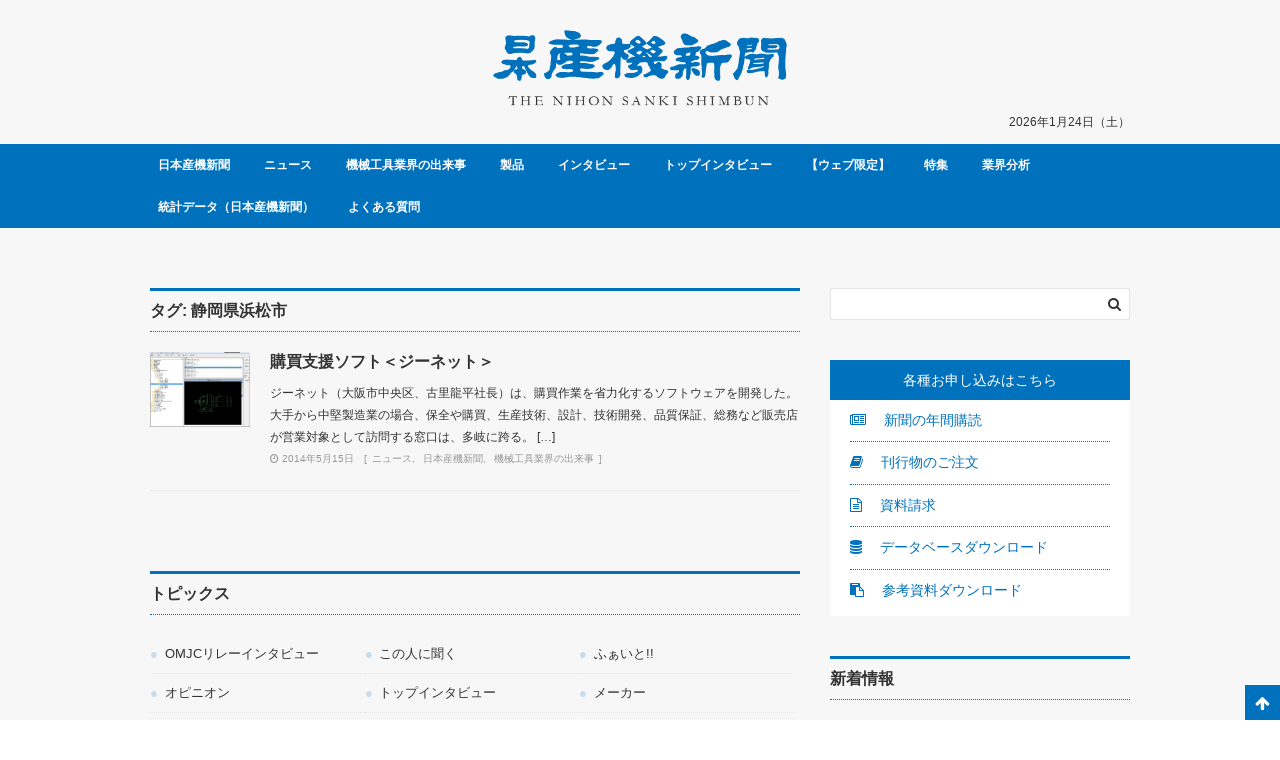

--- FILE ---
content_type: text/html; charset=UTF-8
request_url: https://nihonsanki-shimbun.com/tag/%E9%9D%99%E5%B2%A1%E7%9C%8C%E6%B5%9C%E6%9D%BE%E5%B8%82/
body_size: 10532
content:
<!DOCTYPE html><html lang="ja"><head><meta charset="UTF-8"><meta name="viewport" content="width=device-width, initial-scale=1"><link media="all" href="https://nihonsanki-shimbun.com/wp/wp-content/cache/autoptimize/css/autoptimize_bf4979532b6d921cb4da4f3e4c83a563.css" rel="stylesheet"><title>静岡県浜松市 &#8211; 日本産機新聞</title><meta name='robots' content='max-image-preview:large' /><link rel='dns-prefetch' href='//use.fontawesome.com' /><link rel="alternate" type="application/rss+xml" title="日本産機新聞 &raquo; フィード" href="https://nihonsanki-shimbun.com/feed/" /><link rel="alternate" type="application/rss+xml" title="日本産機新聞 &raquo; コメントフィード" href="https://nihonsanki-shimbun.com/comments/feed/" /><link rel="alternate" type="application/rss+xml" title="日本産機新聞 &raquo; 静岡県浜松市 タグのフィード" href="https://nihonsanki-shimbun.com/tag/%e9%9d%99%e5%b2%a1%e7%9c%8c%e6%b5%9c%e6%9d%be%e5%b8%82/feed/" /> <script type="text/javascript" src="https://nihonsanki-shimbun.com/wp/wp-includes/js/jquery/jquery.min.js?ver=3.7.1" id="jquery-core-js"></script> <script type="text/javascript" src="https://nihonsanki-shimbun.com/wp/wp-includes/js/jquery/jquery-migrate.min.js?ver=3.4.1" id="jquery-migrate-js"></script> <script type="text/javascript" src="https://nihonsanki-shimbun.com/wp/wp-content/plugins/download-manager/assets/js/wpdm.min.js?ver=6.9" id="wpdm-frontend-js-js"></script> <script type="text/javascript" id="wpdm-frontjs-js-extra">var wpdm_url = {"home":"https://nihonsanki-shimbun.com/","site":"https://nihonsanki-shimbun.com/wp/","ajax":"https://nihonsanki-shimbun.com/wp/wp-admin/admin-ajax.php"};
var wpdm_js = {"spinner":"\u003Ci class=\"wpdm-icon wpdm-sun wpdm-spin\"\u003E\u003C/i\u003E","client_id":"402ad1193b9fa0c5367b5d1c1ad2e952"};
var wpdm_strings = {"pass_var":"\u30d1\u30b9\u30ef\u30fc\u30c9\u78ba\u8a8d\u5b8c\u4e86 !","pass_var_q":"\u30c0\u30a6\u30f3\u30ed\u30fc\u30c9\u3092\u958b\u59cb\u3059\u308b\u306b\u306f\u3001\u6b21\u306e\u30dc\u30bf\u30f3\u3092\u30af\u30ea\u30c3\u30af\u3057\u3066\u304f\u3060\u3055\u3044\u3002","start_dl":"\u30c0\u30a6\u30f3\u30ed\u30fc\u30c9\u958b\u59cb"};
//# sourceURL=wpdm-frontjs-js-extra</script> <script type="text/javascript" src="https://nihonsanki-shimbun.com/wp/wp-content/plugins/download-manager/assets/js/front.min.js?ver=3.3.46" id="wpdm-frontjs-js"></script> <link rel="https://api.w.org/" href="https://nihonsanki-shimbun.com/wp-json/" /><link rel="alternate" title="JSON" type="application/json" href="https://nihonsanki-shimbun.com/wp-json/wp/v2/tags/793" /><link rel="EditURI" type="application/rsd+xml" title="RSD" href="https://nihonsanki-shimbun.com/wp/xmlrpc.php?rsd" /><meta name="generator" content="WordPress 6.9" /> <script>(function(i,s,o,g,r,a,m){i['GoogleAnalyticsObject']=r;i[r]=i[r]||function(){
  (i[r].q=i[r].q||[]).push(arguments)},i[r].l=1*new Date();a=s.createElement(o),
  m=s.getElementsByTagName(o)[0];a.async=1;a.src=g;m.parentNode.insertBefore(a,m)
  })(window,document,'script','https://www.google-analytics.com/analytics.js','ga');

  ga('create', 'UA-92868246-1', 'auto');
  ga('send', 'pageview');</script><meta name="google-site-verification" content="XqUfkoSzPItksJ_EmmtsGnyNaeBFgP5J6WfsjFGITnQ" /><meta name="generator" content="WordPress Download Manager 3.3.46" /></head><body class="archive tag tag-793 wp-theme-sanki-kanagata wp-child-theme-nihonsanki-shimbun hfeed"><header><div class="sk-wrap sk-header__bgc"><div class="sk-innner"><div class="sk-header"><div class="sk-logo"> <a href="https://nihonsanki-shimbun.com"> <img src="https://nihonsanki-shimbun.com/wp/wp-content/uploads/2017/02/8cf909b75b346810bd92867ab90213c2.png" alt="日本産機新聞" /> </a></div><div class="sk-today"><p>2026年1月24日（土）</p></div></div></div></div><div class="sk-wrap sk-gnav"><div class="sk-innner"><nav id="site-navigation" class="main-navigation" role="navigation"> <button class="sk-gnav__btn">メニュー<span class="sk-gnav__trigger"><span></span><span></span><span></span></span></button><div class="sk-gnav__list"><div class="menu-%e3%82%ab%e3%83%86%e3%82%b4%e3%83%aa%e3%83%bc%e3%83%aa%e3%82%b9%e3%83%88-container"><ul id="header-menu" class="menu"><li id="menu-item-41021" class="menu-item menu-item-type-taxonomy menu-item-object-category menu-item-41021"><a href="https://nihonsanki-shimbun.com/category/sanki-sinbun/">日本産機新聞</a></li><li id="menu-item-41022" class="menu-item menu-item-type-taxonomy menu-item-object-category menu-item-41022"><a href="https://nihonsanki-shimbun.com/category/sanki-sinbun/s-news/">ニュース</a></li><li id="menu-item-41023" class="menu-item menu-item-type-taxonomy menu-item-object-category menu-item-41023"><a href="https://nihonsanki-shimbun.com/category/sanki-sinbun/s-news/s-topic/">機械工具業界の出来事</a></li><li id="menu-item-41024" class="menu-item menu-item-type-taxonomy menu-item-object-category menu-item-41024"><a href="https://nihonsanki-shimbun.com/category/sanki-sinbun/s-product/">製品</a></li><li id="menu-item-41025" class="menu-item menu-item-type-taxonomy menu-item-object-category menu-item-41025"><a href="https://nihonsanki-shimbun.com/category/sanki-sinbun/s-interview/">インタビュー</a></li><li id="menu-item-41026" class="menu-item menu-item-type-taxonomy menu-item-object-category menu-item-41026"><a href="https://nihonsanki-shimbun.com/category/sanki-sinbun/s-interview/s-topinterview/">トップインタビュー</a></li><li id="menu-item-41027" class="menu-item menu-item-type-taxonomy menu-item-object-category menu-item-41027"><a href="https://nihonsanki-shimbun.com/category/sanki-sinbun/sankiwebonly/">【ウェブ限定】</a></li><li id="menu-item-41028" class="menu-item menu-item-type-taxonomy menu-item-object-category menu-item-41028"><a href="https://nihonsanki-shimbun.com/category/sanki-sinbun/s-special/">特集</a></li><li id="menu-item-41029" class="menu-item menu-item-type-taxonomy menu-item-object-category menu-item-41029"><a href="https://nihonsanki-shimbun.com/category/sanki-sinbun/s-industryanalysis/">業界分析</a></li><li id="menu-item-41030" class="menu-item menu-item-type-taxonomy menu-item-object-category menu-item-41030"><a href="https://nihonsanki-shimbun.com/category/statistical-data-nihonsanki/">統計データ（日本産機新聞）</a></li><li id="menu-item-7851" class="menu-item menu-item-type-taxonomy menu-item-object-category menu-item-7851"><a href="https://nihonsanki-shimbun.com/category/sanki-qanda/">よくある質問</a></li></ul></div></div></nav></div></div></header><div class="sk-wrap sk-bgc_1 u-pb60"><div class="sk-innner"><main><div class="sk-main"><div class="sk-row"><header><h1 class="sk-headline sk-headline_a">タグ: <span>静岡県浜松市</span></h1></header><article id="post-556" class="post-556 post type-post status-publish format-standard hentry category-s-news category-sanki-sinbun category-s-topic tag-784 tag-750 tag-778 tag-761 tag-749 tag-790 tag-777 tag-781 tag-291 tag-765 tag-788 tag-776 tag-792 tag-747 tag-227 tag-783 tag-767 tag-752 tag-622 tag-785 tag-762 tag-760 tag-748 tag-787 tag-775 tag-751 tag-766 tag-780 tag-763 tag-758 tag-782 tag-768 tag-764 tag-711 tag-772 tag-779 tag-795 tag-756 tag-754 tag-774 tag-773 tag-759 tag-800 tag-757 tag-797 tag-771 tag-798 tag-746 tag-755 tag-753 tag-799 tag-794 tag-745 tag-793 tag-786 tag-744 tag-796 tag-789 tag-770 tag-769 tag-791"><div class="sk-article" id="post-556" class="post-556 post type-post status-publish format-standard hentry category-s-news category-sanki-sinbun category-s-topic tag-784 tag-750 tag-778 tag-761 tag-749 tag-790 tag-777 tag-781 tag-291 tag-765 tag-788 tag-776 tag-792 tag-747 tag-227 tag-783 tag-767 tag-752 tag-622 tag-785 tag-762 tag-760 tag-748 tag-787 tag-775 tag-751 tag-766 tag-780 tag-763 tag-758 tag-782 tag-768 tag-764 tag-711 tag-772 tag-779 tag-795 tag-756 tag-754 tag-774 tag-773 tag-759 tag-800 tag-757 tag-797 tag-771 tag-798 tag-746 tag-755 tag-753 tag-799 tag-794 tag-745 tag-793 tag-786 tag-744 tag-796 tag-789 tag-770 tag-769 tag-791"><div class="sk-article__thumbnail"> <a href="https://nihonsanki-shimbun.com/%e8%b3%bc%e8%b2%b7%e6%94%af%e6%8f%b4%e3%82%bd%e3%83%95%e3%83%88%ef%bc%9c%e3%82%b8%e3%83%bc%e3%83%8d%e3%83%83%e3%83%88%ef%bc%9e/"> <img src="https://nihonsanki-shimbun.com/wp/wp-content/uploads/2014/05/ジーネット、ＣＡＤから部品発注。-300x226.jpg" alt="購買支援ソフト＜ジーネット＞" class="first_img"> </a></div><div class="sk-article__content"><div class="sk-article__title"><h3 class="entry-title"><a href="https://nihonsanki-shimbun.com/%e8%b3%bc%e8%b2%b7%e6%94%af%e6%8f%b4%e3%82%bd%e3%83%95%e3%83%88%ef%bc%9c%e3%82%b8%e3%83%bc%e3%83%8d%e3%83%83%e3%83%88%ef%bc%9e/" rel="bookmark">購買支援ソフト＜ジーネット＞</a></h3></div><div class="sk-article__sentence u-mt10"><p>ジーネット（大阪市中央区、古里龍平社長）は、購買作業を省力化するソフトウェアを開発した。大手から中堅製造業の場合、保全や購買、生産技術、設計、技術開発、品質保証、総務など販売店が営業対象として訪問する窓口は、多岐に跨る。 [&hellip;]</p></div><div class="sk-article__meta"><p class="sk-article__date_time"><i class="fa fa-clock-o" aria-hidden="true"></i> 2014年5月15日</p><ul class="sk-article__category_list"><li><a href="https://nihonsanki-shimbun.com/category/sanki-sinbun/s-news/" title="View all posts in ニュース">ニュース</a></li><li><a href="https://nihonsanki-shimbun.com/category/sanki-sinbun/" title="View all posts in 日本産機新聞">日本産機新聞</a></li><li><a href="https://nihonsanki-shimbun.com/category/sanki-sinbun/s-news/s-topic/" title="View all posts in 機械工具業界の出来事">機械工具業界の出来事</a></li></ul></div></div></div></article></div><div class="sk-row u-mt20"></div><div class="sk-row u-mt60"><h4 class="sk-headline sk-headline_a">トピックス</h4></div><div class="sk-row u-mt20"><ul class="sk-row sk-category_list_1 sk-category_list_1_a"><li class="sk-col-3"><a href="https://nihonsanki-shimbun.com/category/sanki-sinbun/s-interview/omjcinterview/">OMJCリレーインタビュー</a></li><li class="sk-col-3"><a href="https://nihonsanki-shimbun.com/category/sanki-sinbun/s-interview/%e3%81%93%e3%81%ae%e4%ba%ba%e3%81%ab%e8%81%9e%e3%81%8f/">この人に聞く</a></li><li class="sk-col-3"><a href="https://nihonsanki-shimbun.com/category/sanki-sinbun/s-interview/fight/">ふぁいと!!</a></li><li class="sk-col-3"><a href="https://nihonsanki-shimbun.com/category/sanki-sinbun/s-interview/s-opinion/">オピニオン</a></li><li class="sk-col-3"><a href="https://nihonsanki-shimbun.com/category/sanki-sinbun/s-interview/s-topinterview/">トップインタビュー</a></li><li class="sk-col-3"><a href="https://nihonsanki-shimbun.com/category/sanki-sinbun/s-interview/s-maker/">メーカー</a></li><li class="sk-col-3"><a href="https://nihonsanki-shimbun.com/category/sanki-sinbun/s-interview/userinterview/">ユーザー＠インタビュー</a></li><li class="sk-col-3"><a href="https://nihonsanki-shimbun.com/category/sanki-sinbun/s-interview/s-tradingcompany/">商社</a></li><li class="sk-col-3"><a href="https://nihonsanki-shimbun.com/category/sanki-sinbun/s-column/s-hitokoto/">ひとこと</a></li><li class="sk-col-3"><a href="https://nihonsanki-shimbun.com/category/sanki-sinbun/s-column/sansaro/">三叉路</a></li><li class="sk-col-3"><a href="https://nihonsanki-shimbun.com/category/sanki-sinbun/s-column/hito/">人</a></li><li class="sk-col-3"><a href="https://nihonsanki-shimbun.com/category/sanki-sinbun/s-column/shigotokou/">仕事考</a></li><li class="sk-col-3"><a href="https://nihonsanki-shimbun.com/category/sanki-sinbun/s-column/s-meimei/">命名</a></li><li class="sk-col-3"><a href="https://nihonsanki-shimbun.com/category/sanki-sinbun/s-column/jouhouplus/">情報プラス＋</a></li><li class="sk-col-3"><a href="https://nihonsanki-shimbun.com/category/sanki-sinbun/s-news/s-humanresources/">人事</a></li><li class="sk-col-3"><a href="https://nihonsanki-shimbun.com/category/sanki-sinbun/s-news/s-office/">会社移転・新設</a></li><li class="sk-col-3"><a href="https://nihonsanki-shimbun.com/category/sanki-sinbun/s-news/s-kessan/">機械工具商社上場９社決算</a></li><li class="sk-col-3"><a href="https://nihonsanki-shimbun.com/category/sanki-sinbun/s-news/s-topic/">機械工具業界の出来事</a></li><li class="sk-col-3"><a href="https://nihonsanki-shimbun.com/category/sanki-sinbun/s-report/s-tokuiwaza/">日本の得意技</a></li><li class="sk-col-3"><a href="https://nihonsanki-shimbun.com/category/sanki-sinbun/s-report/s-genba/">生産現場を訪ねて</a></li><li class="sk-col-3"><a href="https://nihonsanki-shimbun.com/category/sanki-sinbun/s-industryanalysis/s-questionnaire/">アンケート</a></li><li class="sk-col-3"><a href="https://nihonsanki-shimbun.com/category/sanki-sinbun/s-industryanalysis/s-analysis/">分析</a></li><li class="sk-col-3"><a href="https://nihonsanki-shimbun.com/category/sanki-sinbun/s-special/s-talk/">座談会</a></li><li class="sk-col-3"><a href="https://nihonsanki-shimbun.com/category/sanki-sinbun/s-product/%e3%82%bd%e3%83%95%e3%83%88%e3%82%a6%e3%82%a7%e3%82%a2/">ソフトウェア</a></li><li class="sk-col-3"><a href="https://nihonsanki-shimbun.com/category/sanki-sinbun/s-product/%e3%83%ad%e3%83%9c%e3%83%83%e3%83%88/">ロボット</a></li><li class="sk-col-3"><a href="https://nihonsanki-shimbun.com/category/sanki-sinbun/s-product/s-dendousouti/">伝導装置用品</a></li><li class="sk-col-3"><a href="https://nihonsanki-shimbun.com/category/sanki-sinbun/s-product/s-sagyou/">作業工具</a></li><li class="sk-col-3"><a href="https://nihonsanki-shimbun.com/category/sanki-sinbun/s-product/s-sessaku/">切削工具</a></li><li class="sk-col-3"><a href="https://nihonsanki-shimbun.com/category/sanki-sinbun/s-product/s-kousaku/">工作機械</a></li><li class="sk-col-3"><a href="https://nihonsanki-shimbun.com/category/sanki-sinbun/s-product/s-kousakukiki/">工作用機器</a></li><li class="sk-col-3"><a href="https://nihonsanki-shimbun.com/category/sanki-sinbun/s-product/s-yukuuatsu/">油空圧機器</a></li><li class="sk-col-3"><a href="https://nihonsanki-shimbun.com/category/sanki-sinbun/s-product/s-sokutei/">測定工具</a></li><li class="sk-col-3"><a href="https://nihonsanki-shimbun.com/category/sanki-sinbun/s-product/s-kankyou/">環境機器・工場管理</a></li><li class="sk-col-3"><a href="https://nihonsanki-shimbun.com/category/sanki-sinbun/s-product/s-toishi/">砥石・鋲螺</a></li><li class="sk-col-3"><a href="https://nihonsanki-shimbun.com/category/sanki-sinbun/s-product/ss-kankoukizai/">管工機材・電気制御機器</a></li><li class="sk-col-3"><a href="https://nihonsanki-shimbun.com/category/sanki-sinbun/s-product/s-unpan/">運搬・建設機器</a></li><li class="sk-col-3"><a href="https://nihonsanki-shimbun.com/category/sanki-sinbun/s-product/s-dendou/">電動・空気工具</a></li></ul></div><div class="sk-row u-mt60"><h6 class="sk-headline sk-headline_a">関連サイト</h6></div><div class="sk-row u-mt20"><div class="sk-row"><div class="sk-col-3 sk-m-col-2 sk-main__widget_area"><div class="textwidget"><a class="sk-article sk-is_widget_area" href="http://www.jmtba.or.jp/"><div class="sk-article__banner"><img src="https://nihonsanki-shimbun.com/wp/wp-content/uploads/2017/04/01.png" alt="一般社団法人日本工作機械工業会" /></div> </a></div></div><div class="sk-col-3 sk-m-col-2 sk-main__widget_area"><div class="textwidget"><a class="sk-article sk-is_widget_area" href="http://www.jta-tool.jp/"><div class="sk-article__banner"><img src="https://nihonsanki-shimbun.com/wp/wp-content/uploads/2017/04/02.png" alt="日本機械工具工業会" /></div> </a></div></div><div class="sk-col-3 sk-m-col-2 sk-main__widget_area"><div class="textwidget"><a class="sk-article sk-is_widget_area" href="http://www.jmaa.or.jp"><div class="sk-article__banner"><img src="https://nihonsanki-shimbun.com/wp/wp-content/uploads/2017/04/03.png" alt="一般社団法人日本工作機器工業会" /></div> </a></div></div><div class="sk-col-3 sk-m-col-2 sk-main__widget_area"><div class="textwidget"><a class="sk-article sk-is_widget_area" href="http://www.jpmia.gr.jp"><div class="sk-article__banner"><img src="https://nihonsanki-shimbun.com/wp/wp-content/uploads/2017/04/04.png" alt="日本精密測定機器工業会" /></div> </a></div></div><div class="sk-col-3 sk-m-col-2 sk-main__widget_area"><div class="textwidget"><a class="sk-article sk-is_widget_area" href="http://www.j-oma.jp/"><div class="sk-article__banner"><img src="https://nihonsanki-shimbun.com/wp/wp-content/uploads/2017/04/05.png" alt="日本光学測定機工業会" /></div> </a></div></div><div class="sk-col-3 sk-m-col-2 sk-main__widget_area"><div class="textwidget"><a class="sk-article sk-is_widget_area" href="http://www.sagyo-kogu.com/"><div class="sk-article__banner"><img src="https://nihonsanki-shimbun.com/wp/wp-content/uploads/2017/04/06.png" alt="全国作業工具工業組合" /></div> </a></div></div><div class="sk-col-3 sk-m-col-2 sk-main__widget_area"><div class="textwidget"><a class="sk-article sk-is_widget_area" href="http://japma.jp/"><div class="sk-article__banner"><img src="https://nihonsanki-shimbun.com/wp/wp-content/uploads/2017/04/07.png" alt="日本精密機械工業会" /></div> </a></div></div><div class="sk-col-3 sk-m-col-2 sk-main__widget_area"><div class="textwidget"><p><a href="https://www.jmtia.gr.jp/" target="_blank" rel="noopener"><img loading="lazy" decoding="async" class="wp-image-43117 aligncenter" src="https://nihonsanki-shimbun.com/wp/wp-content/uploads/2020/03/JMTIA_ROGO.png" alt="" width="173" height="41" /></a></p></div></div><div class="sk-col-3 sk-m-col-2 sk-main__widget_area"></div></div></div></div></main><aside><div class="sk-sidebar"><div class="sk-row"><div class="sk-search"><form role="search" method="get" class="search-form" action="https://nihonsanki-shimbun.com/"> <label> <input type="search" class="search-field" value="" name="s"> </label> <input type="submit" class="search-submit" value="&#xf002;"></form></div></div><div class="sk-row u-mt40 sk-application"><p class="sk-headline_3">各種お申し込みはこちら</p><p class="sk-sidebar__link"><a href="/newspaper-annual-subscription/"><i class="fa fa-newspaper-o" aria-hidden="true"></i> 新聞の年間購読</a></p><p class="sk-sidebar__link"><a href="https://kanagata-shimbun.com/order_publications/"><i class="fa fa-book" aria-hidden="true"></i> 刊行物のご注文</a></p><p class="sk-sidebar__link"><a href="/shiryou/"><i class="fa fa-file-text-o" aria-hidden="true"></i> 資料請求</a></p><p class="sk-sidebar__link"><a href="/download-category/dl-paid/"><i class="fa fa-database" aria-hidden="true"></i> データベースダウンロード</a></p><p class="sk-sidebar__link"><a href="/download-category/dl/"><i class="fa fa-clipboard" aria-hidden="true"></i> 参考資料ダウンロード</a></p></div><div class="sk-row u-mt40"><p class="sk-headline">新着情報</p></div><div class="sk-row u-mt10"><ul class="sk-row sk-category_list_1 sk-category_list_1_a"><li class="sk-col-1"><p class="entry-title"><a href="https://nihonsanki-shimbun.com/200416news-sankishimbun/" rel="bookmark">休刊のお知らせとお詫び</a></p></li><li class="sk-col-1"><p class="entry-title"><a href="https://nihonsanki-shimbun.com/190603object-sankikanagata/" rel="bookmark">全国製造工場名鑑 Excelデータを販売開始</a></p></li><li class="sk-col-1"><p class="entry-title"><a href="https://nihonsanki-shimbun.com/sankisyukusatsu-2/" rel="bookmark">日本産機新聞 縮刷版（2021年）</a></p></li></ul></div><div class="sk-row u-mt40"><p class="sk-headline">展示会・イベント情報</p></div><div class="sk-row u-mt10"><ul class="sk-row sk-category_list_1 sk-category_list_1_a"><li class="sk-col-1"><p class="entry-title"><a href="https://nihonsanki-shimbun.com/privateshow_conference2025/" rel="bookmark">工作機械・切削工具メーカーが各地でプラショーやカンファレンスを開催</a></p></li><li class="sk-col-1"><p class="entry-title"><a href="https://nihonsanki-shimbun.com/mect2025_/" rel="bookmark">中小企業が導入しやすい自動化技術目立つ【MECT2025総集編】</a></p></li><li class="sk-col-1"><p class="entry-title"><a href="https://nihonsanki-shimbun.com/sokutei_mect25/" rel="bookmark">測定の自動化【MECT2025総集編】</a></p></li></ul></div><div class="sk-row u-mt40"><p class="sk-headline">おすすめ刊行物<span class="sk-publications__btn"><a href="/category/kankoubutsu/">一覧を見る</a></span></p></div><div class="sk-row u-mt10"><ul class="sk-row sk-publications"><li><div class="sk-publications__thumbnail"> <a href="https://nihonsanki-shimbun.com/201001book-sankishimbun/"> <img width="430" height="608" src="https://nihonsanki-shimbun.com/wp/wp-content/uploads/2020/09/b635eb30e4f6eb7daf466579d054fd8c.jpg" class="attachment-post-thumbnail size-post-thumbnail wp-post-image" alt="" decoding="async" loading="lazy" srcset="https://nihonsanki-shimbun.com/wp/wp-content/uploads/2020/09/b635eb30e4f6eb7daf466579d054fd8c.jpg 430w, https://nihonsanki-shimbun.com/wp/wp-content/uploads/2020/09/b635eb30e4f6eb7daf466579d054fd8c-212x300.jpg 212w" sizes="auto, (max-width: 430px) 100vw, 430px" /> </a></div><div class="sk-publications__meta"><p class="sk-publications__title"><a href="https://nihonsanki-shimbun.com/201001book-sankishimbun/">金型工場名鑑　–Excelデータを販売開始ー</a></p></div></li><li><div class="sk-publications__thumbnail"> <a href="https://nihonsanki-shimbun.com/191105object-sankikanagata/"> <img width="430" height="573" src="https://nihonsanki-shimbun.com/wp/wp-content/uploads/2019/11/79a6909ac591148d8674621eb8f171a9.jpg" class="attachment-post-thumbnail size-post-thumbnail wp-post-image" alt="" decoding="async" loading="lazy" srcset="https://nihonsanki-shimbun.com/wp/wp-content/uploads/2019/11/79a6909ac591148d8674621eb8f171a9.jpg 430w, https://nihonsanki-shimbun.com/wp/wp-content/uploads/2019/11/79a6909ac591148d8674621eb8f171a9-225x300.jpg 225w" sizes="auto, (max-width: 430px) 100vw, 430px" /> </a></div><div class="sk-publications__meta"><p class="sk-publications__title"><a href="https://nihonsanki-shimbun.com/191105object-sankikanagata/">全面改定・新版「金型工場名鑑2020」<br>2020年3月25日、発売開始</a></p></div></li><li><div class="sk-publications__thumbnail"> <a href="https://nihonsanki-shimbun.com/190603object-sankikanagata/"> <img src="https://nihonsanki-shimbun.com/wp/wp-content/uploads/2019/05/afe2cf8d9c6379138227ddd6ea286ae0.jpg" alt="全国製造工場名鑑 Excelデータを販売開始" class="first_img"> </a></div><div class="sk-publications__meta"><p class="sk-publications__title"><a href="https://nihonsanki-shimbun.com/190603object-sankikanagata/">全国製造工場名鑑 Excelデータを販売開始</a></p></div></li><li><div class="sk-publications__thumbnail"> <a href="https://nihonsanki-shimbun.com/sankisyukusatsu-2/"> <img width="430" height="606" src="https://nihonsanki-shimbun.com/wp/wp-content/uploads/2018/07/934f2622806fe751e4f8e51e933c73e0-1.jpg" class="attachment-post-thumbnail size-post-thumbnail wp-post-image" alt="" decoding="async" loading="lazy" srcset="https://nihonsanki-shimbun.com/wp/wp-content/uploads/2018/07/934f2622806fe751e4f8e51e933c73e0-1.jpg 430w, https://nihonsanki-shimbun.com/wp/wp-content/uploads/2018/07/934f2622806fe751e4f8e51e933c73e0-1-213x300.jpg 213w" sizes="auto, (max-width: 430px) 100vw, 430px" /> </a></div><div class="sk-publications__meta"><p class="sk-publications__title"><a href="https://nihonsanki-shimbun.com/sankisyukusatsu-2/">日本産機新聞 縮刷版（2021年）</a></p></div></li><li><div class="sk-publications__thumbnail"> <a href="https://nihonsanki-shimbun.com/seizoumeikan/"> <img width="176" height="250" src="https://nihonsanki-shimbun.com/wp/wp-content/uploads/2017/04/catch.png" class="attachment-post-thumbnail size-post-thumbnail wp-post-image" alt="" decoding="async" loading="lazy" /> </a></div><div class="sk-publications__meta"><p class="sk-publications__catchcopy">製造工場をお探しの方に！</p><p class="sk-publications__title"><a href="https://nihonsanki-shimbun.com/seizoumeikan/">全国製造工場名鑑</a></p><p class="sk-publications__description">加工業者データベースの決定版！東海4県（愛知県・静岡県・岐阜県・三重県）の製造業を収録。</p></div></li></ul></div><div class="sk-row u-mt40 sk-sidebar__widget_area"><p class="sk-headline">産機新聞Q&#038;A</p><div class="menu-%e3%82%ab%e3%83%86%e3%82%b4%e3%83%aa%e3%83%bc%e3%83%aa%e3%82%b9%e3%83%88-container"><ul id="menu-%e3%82%ab%e3%83%86%e3%82%b4%e3%83%aa%e3%83%bc%e3%83%aa%e3%82%b9%e3%83%88" class="menu"><li class="menu-item menu-item-type-taxonomy menu-item-object-category menu-item-41021"><a href="https://nihonsanki-shimbun.com/category/sanki-sinbun/">日本産機新聞</a></li><li class="menu-item menu-item-type-taxonomy menu-item-object-category menu-item-41022"><a href="https://nihonsanki-shimbun.com/category/sanki-sinbun/s-news/">ニュース</a></li><li class="menu-item menu-item-type-taxonomy menu-item-object-category menu-item-41023"><a href="https://nihonsanki-shimbun.com/category/sanki-sinbun/s-news/s-topic/">機械工具業界の出来事</a></li><li class="menu-item menu-item-type-taxonomy menu-item-object-category menu-item-41024"><a href="https://nihonsanki-shimbun.com/category/sanki-sinbun/s-product/">製品</a></li><li class="menu-item menu-item-type-taxonomy menu-item-object-category menu-item-41025"><a href="https://nihonsanki-shimbun.com/category/sanki-sinbun/s-interview/">インタビュー</a></li><li class="menu-item menu-item-type-taxonomy menu-item-object-category menu-item-41026"><a href="https://nihonsanki-shimbun.com/category/sanki-sinbun/s-interview/s-topinterview/">トップインタビュー</a></li><li class="menu-item menu-item-type-taxonomy menu-item-object-category menu-item-41027"><a href="https://nihonsanki-shimbun.com/category/sanki-sinbun/sankiwebonly/">【ウェブ限定】</a></li><li class="menu-item menu-item-type-taxonomy menu-item-object-category menu-item-41028"><a href="https://nihonsanki-shimbun.com/category/sanki-sinbun/s-special/">特集</a></li><li class="menu-item menu-item-type-taxonomy menu-item-object-category menu-item-41029"><a href="https://nihonsanki-shimbun.com/category/sanki-sinbun/s-industryanalysis/">業界分析</a></li><li class="menu-item menu-item-type-taxonomy menu-item-object-category menu-item-41030"><a href="https://nihonsanki-shimbun.com/category/statistical-data-nihonsanki/">統計データ（日本産機新聞）</a></li><li class="menu-item menu-item-type-taxonomy menu-item-object-category menu-item-7851"><a href="https://nihonsanki-shimbun.com/category/sanki-qanda/">よくある質問</a></li></ul></div></div><div class="sk-row u-mt40 sk-sidebar__widget_area sk-sidebar__widget_area--calendar"><p class="sk-headline">カレンダーから過去の記事を探す</p><div class="sk-sidebar__widget_area--calendar__inner"> <span>アーカイブ</span> <label class="screen-reader-text" for="archives-dropdown-4">アーカイブ</label> <select id="archives-dropdown-4" name="archive-dropdown"><option value="">月を選択</option><option value='https://nihonsanki-shimbun.com/2026/01/'> 2026年1月 &nbsp;(11)</option><option value='https://nihonsanki-shimbun.com/2025/12/'> 2025年12月 &nbsp;(28)</option><option value='https://nihonsanki-shimbun.com/2025/11/'> 2025年11月 &nbsp;(21)</option><option value='https://nihonsanki-shimbun.com/2025/10/'> 2025年10月 &nbsp;(21)</option><option value='https://nihonsanki-shimbun.com/2025/09/'> 2025年9月 &nbsp;(21)</option><option value='https://nihonsanki-shimbun.com/2025/08/'> 2025年8月 &nbsp;(27)</option><option value='https://nihonsanki-shimbun.com/2025/07/'> 2025年7月 &nbsp;(26)</option><option value='https://nihonsanki-shimbun.com/2025/06/'> 2025年6月 &nbsp;(13)</option><option value='https://nihonsanki-shimbun.com/2025/05/'> 2025年5月 &nbsp;(13)</option><option value='https://nihonsanki-shimbun.com/2025/04/'> 2025年4月 &nbsp;(8)</option><option value='https://nihonsanki-shimbun.com/2025/03/'> 2025年3月 &nbsp;(4)</option><option value='https://nihonsanki-shimbun.com/2025/02/'> 2025年2月 &nbsp;(4)</option><option value='https://nihonsanki-shimbun.com/2025/01/'> 2025年1月 &nbsp;(3)</option><option value='https://nihonsanki-shimbun.com/2022/12/'> 2022年12月 &nbsp;(11)</option><option value='https://nihonsanki-shimbun.com/2022/11/'> 2022年11月 &nbsp;(48)</option><option value='https://nihonsanki-shimbun.com/2022/10/'> 2022年10月 &nbsp;(40)</option><option value='https://nihonsanki-shimbun.com/2022/09/'> 2022年9月 &nbsp;(55)</option><option value='https://nihonsanki-shimbun.com/2022/08/'> 2022年8月 &nbsp;(71)</option><option value='https://nihonsanki-shimbun.com/2022/07/'> 2022年7月 &nbsp;(57)</option><option value='https://nihonsanki-shimbun.com/2022/06/'> 2022年6月 &nbsp;(9)</option><option value='https://nihonsanki-shimbun.com/2022/04/'> 2022年4月 &nbsp;(32)</option><option value='https://nihonsanki-shimbun.com/2022/03/'> 2022年3月 &nbsp;(16)</option><option value='https://nihonsanki-shimbun.com/2022/02/'> 2022年2月 &nbsp;(3)</option><option value='https://nihonsanki-shimbun.com/2022/01/'> 2022年1月 &nbsp;(27)</option><option value='https://nihonsanki-shimbun.com/2021/11/'> 2021年11月 &nbsp;(10)</option><option value='https://nihonsanki-shimbun.com/2021/10/'> 2021年10月 &nbsp;(26)</option><option value='https://nihonsanki-shimbun.com/2021/09/'> 2021年9月 &nbsp;(48)</option><option value='https://nihonsanki-shimbun.com/2021/08/'> 2021年8月 &nbsp;(47)</option><option value='https://nihonsanki-shimbun.com/2021/07/'> 2021年7月 &nbsp;(31)</option><option value='https://nihonsanki-shimbun.com/2021/03/'> 2021年3月 &nbsp;(60)</option><option value='https://nihonsanki-shimbun.com/2021/02/'> 2021年2月 &nbsp;(48)</option><option value='https://nihonsanki-shimbun.com/2021/01/'> 2021年1月 &nbsp;(81)</option><option value='https://nihonsanki-shimbun.com/2020/12/'> 2020年12月 &nbsp;(52)</option><option value='https://nihonsanki-shimbun.com/2020/11/'> 2020年11月 &nbsp;(29)</option><option value='https://nihonsanki-shimbun.com/2020/10/'> 2020年10月 &nbsp;(36)</option><option value='https://nihonsanki-shimbun.com/2020/09/'> 2020年9月 &nbsp;(33)</option><option value='https://nihonsanki-shimbun.com/2020/08/'> 2020年8月 &nbsp;(26)</option><option value='https://nihonsanki-shimbun.com/2020/07/'> 2020年7月 &nbsp;(41)</option><option value='https://nihonsanki-shimbun.com/2020/06/'> 2020年6月 &nbsp;(33)</option><option value='https://nihonsanki-shimbun.com/2020/05/'> 2020年5月 &nbsp;(15)</option><option value='https://nihonsanki-shimbun.com/2020/04/'> 2020年4月 &nbsp;(23)</option><option value='https://nihonsanki-shimbun.com/2020/03/'> 2020年3月 &nbsp;(18)</option><option value='https://nihonsanki-shimbun.com/2020/02/'> 2020年2月 &nbsp;(12)</option><option value='https://nihonsanki-shimbun.com/2020/01/'> 2020年1月 &nbsp;(15)</option><option value='https://nihonsanki-shimbun.com/2019/12/'> 2019年12月 &nbsp;(25)</option><option value='https://nihonsanki-shimbun.com/2019/11/'> 2019年11月 &nbsp;(32)</option><option value='https://nihonsanki-shimbun.com/2019/10/'> 2019年10月 &nbsp;(31)</option><option value='https://nihonsanki-shimbun.com/2019/09/'> 2019年9月 &nbsp;(18)</option><option value='https://nihonsanki-shimbun.com/2019/08/'> 2019年8月 &nbsp;(8)</option><option value='https://nihonsanki-shimbun.com/2019/07/'> 2019年7月 &nbsp;(19)</option><option value='https://nihonsanki-shimbun.com/2019/06/'> 2019年6月 &nbsp;(5)</option><option value='https://nihonsanki-shimbun.com/2019/05/'> 2019年5月 &nbsp;(13)</option><option value='https://nihonsanki-shimbun.com/2019/04/'> 2019年4月 &nbsp;(15)</option><option value='https://nihonsanki-shimbun.com/2019/03/'> 2019年3月 &nbsp;(19)</option><option value='https://nihonsanki-shimbun.com/2019/02/'> 2019年2月 &nbsp;(7)</option><option value='https://nihonsanki-shimbun.com/2019/01/'> 2019年1月 &nbsp;(16)</option><option value='https://nihonsanki-shimbun.com/2018/12/'> 2018年12月 &nbsp;(11)</option><option value='https://nihonsanki-shimbun.com/2018/11/'> 2018年11月 &nbsp;(10)</option><option value='https://nihonsanki-shimbun.com/2018/10/'> 2018年10月 &nbsp;(10)</option><option value='https://nihonsanki-shimbun.com/2018/09/'> 2018年9月 &nbsp;(11)</option><option value='https://nihonsanki-shimbun.com/2018/08/'> 2018年8月 &nbsp;(13)</option><option value='https://nihonsanki-shimbun.com/2018/07/'> 2018年7月 &nbsp;(13)</option><option value='https://nihonsanki-shimbun.com/2018/06/'> 2018年6月 &nbsp;(18)</option><option value='https://nihonsanki-shimbun.com/2018/05/'> 2018年5月 &nbsp;(19)</option><option value='https://nihonsanki-shimbun.com/2018/04/'> 2018年4月 &nbsp;(15)</option><option value='https://nihonsanki-shimbun.com/2018/03/'> 2018年3月 &nbsp;(29)</option><option value='https://nihonsanki-shimbun.com/2018/02/'> 2018年2月 &nbsp;(42)</option><option value='https://nihonsanki-shimbun.com/2018/01/'> 2018年1月 &nbsp;(20)</option><option value='https://nihonsanki-shimbun.com/2017/12/'> 2017年12月 &nbsp;(32)</option><option value='https://nihonsanki-shimbun.com/2017/11/'> 2017年11月 &nbsp;(18)</option><option value='https://nihonsanki-shimbun.com/2017/10/'> 2017年10月 &nbsp;(22)</option><option value='https://nihonsanki-shimbun.com/2017/09/'> 2017年9月 &nbsp;(18)</option><option value='https://nihonsanki-shimbun.com/2017/08/'> 2017年8月 &nbsp;(10)</option><option value='https://nihonsanki-shimbun.com/2017/07/'> 2017年7月 &nbsp;(18)</option><option value='https://nihonsanki-shimbun.com/2017/06/'> 2017年6月 &nbsp;(18)</option><option value='https://nihonsanki-shimbun.com/2017/05/'> 2017年5月 &nbsp;(12)</option><option value='https://nihonsanki-shimbun.com/2017/04/'> 2017年4月 &nbsp;(10)</option><option value='https://nihonsanki-shimbun.com/2017/03/'> 2017年3月 &nbsp;(12)</option><option value='https://nihonsanki-shimbun.com/2017/02/'> 2017年2月 &nbsp;(12)</option><option value='https://nihonsanki-shimbun.com/2017/01/'> 2017年1月 &nbsp;(18)</option><option value='https://nihonsanki-shimbun.com/2016/12/'> 2016年12月 &nbsp;(11)</option><option value='https://nihonsanki-shimbun.com/2016/11/'> 2016年11月 &nbsp;(12)</option><option value='https://nihonsanki-shimbun.com/2016/10/'> 2016年10月 &nbsp;(13)</option><option value='https://nihonsanki-shimbun.com/2016/09/'> 2016年9月 &nbsp;(13)</option><option value='https://nihonsanki-shimbun.com/2016/08/'> 2016年8月 &nbsp;(12)</option><option value='https://nihonsanki-shimbun.com/2016/07/'> 2016年7月 &nbsp;(12)</option><option value='https://nihonsanki-shimbun.com/2016/06/'> 2016年6月 &nbsp;(12)</option><option value='https://nihonsanki-shimbun.com/2016/05/'> 2016年5月 &nbsp;(10)</option><option value='https://nihonsanki-shimbun.com/2016/04/'> 2016年4月 &nbsp;(12)</option><option value='https://nihonsanki-shimbun.com/2016/03/'> 2016年3月 &nbsp;(13)</option><option value='https://nihonsanki-shimbun.com/2016/02/'> 2016年2月 &nbsp;(10)</option><option value='https://nihonsanki-shimbun.com/2016/01/'> 2016年1月 &nbsp;(17)</option><option value='https://nihonsanki-shimbun.com/2015/12/'> 2015年12月 &nbsp;(12)</option><option value='https://nihonsanki-shimbun.com/2015/11/'> 2015年11月 &nbsp;(11)</option><option value='https://nihonsanki-shimbun.com/2015/10/'> 2015年10月 &nbsp;(12)</option><option value='https://nihonsanki-shimbun.com/2015/09/'> 2015年9月 &nbsp;(11)</option><option value='https://nihonsanki-shimbun.com/2015/08/'> 2015年8月 &nbsp;(11)</option><option value='https://nihonsanki-shimbun.com/2015/07/'> 2015年7月 &nbsp;(10)</option><option value='https://nihonsanki-shimbun.com/2015/06/'> 2015年6月 &nbsp;(12)</option><option value='https://nihonsanki-shimbun.com/2015/05/'> 2015年5月 &nbsp;(12)</option><option value='https://nihonsanki-shimbun.com/2015/04/'> 2015年4月 &nbsp;(12)</option><option value='https://nihonsanki-shimbun.com/2015/03/'> 2015年3月 &nbsp;(12)</option><option value='https://nihonsanki-shimbun.com/2015/02/'> 2015年2月 &nbsp;(10)</option><option value='https://nihonsanki-shimbun.com/2015/01/'> 2015年1月 &nbsp;(19)</option><option value='https://nihonsanki-shimbun.com/2014/12/'> 2014年12月 &nbsp;(12)</option><option value='https://nihonsanki-shimbun.com/2014/11/'> 2014年11月 &nbsp;(11)</option><option value='https://nihonsanki-shimbun.com/2014/10/'> 2014年10月 &nbsp;(11)</option><option value='https://nihonsanki-shimbun.com/2014/09/'> 2014年9月 &nbsp;(10)</option><option value='https://nihonsanki-shimbun.com/2014/08/'> 2014年8月 &nbsp;(9)</option><option value='https://nihonsanki-shimbun.com/2014/07/'> 2014年7月 &nbsp;(9)</option><option value='https://nihonsanki-shimbun.com/2014/06/'> 2014年6月 &nbsp;(10)</option><option value='https://nihonsanki-shimbun.com/2014/05/'> 2014年5月 &nbsp;(10)</option><option value='https://nihonsanki-shimbun.com/2014/04/'> 2014年4月 &nbsp;(10)</option><option value='https://nihonsanki-shimbun.com/2014/03/'> 2014年3月 &nbsp;(11)</option><option value='https://nihonsanki-shimbun.com/2014/02/'> 2014年2月 &nbsp;(13)</option><option value='https://nihonsanki-shimbun.com/2014/01/'> 2014年1月 &nbsp;(5)</option> </select> <script type="text/javascript">( ( dropdownId ) => {
	const dropdown = document.getElementById( dropdownId );
	function onSelectChange() {
		setTimeout( () => {
			if ( 'escape' === dropdown.dataset.lastkey ) {
				return;
			}
			if ( dropdown.value ) {
				document.location.href = dropdown.value;
			}
		}, 250 );
	}
	function onKeyUp( event ) {
		if ( 'Escape' === event.key ) {
			dropdown.dataset.lastkey = 'escape';
		} else {
			delete dropdown.dataset.lastkey;
		}
	}
	function onClick() {
		delete dropdown.dataset.lastkey;
	}
	dropdown.addEventListener( 'keyup', onKeyUp );
	dropdown.addEventListener( 'click', onClick );
	dropdown.addEventListener( 'change', onSelectChange );
})( "archives-dropdown-4" );

//# sourceURL=WP_Widget_Archives%3A%3Awidget</script> <div id="calendar_wrap" class="calendar_wrap"><table id="wp-calendar" class="wp-calendar-table"><caption>2026年1月</caption><thead><tr><th scope="col" aria-label="日曜日">日</th><th scope="col" aria-label="月曜日">月</th><th scope="col" aria-label="火曜日">火</th><th scope="col" aria-label="水曜日">水</th><th scope="col" aria-label="木曜日">木</th><th scope="col" aria-label="金曜日">金</th><th scope="col" aria-label="土曜日">土</th></tr></thead><tbody><tr><td colspan="4" class="pad">&nbsp;</td><td><a href="https://nihonsanki-shimbun.com/2026/01/01/" aria-label="2026年1月1日 に投稿を公開">1</a></td><td>2</td><td>3</td></tr><tr><td>4</td><td><a href="https://nihonsanki-shimbun.com/2026/01/05/" aria-label="2026年1月5日 に投稿を公開">5</a></td><td>6</td><td>7</td><td>8</td><td><a href="https://nihonsanki-shimbun.com/2026/01/09/" aria-label="2026年1月9日 に投稿を公開">9</a></td><td>10</td></tr><tr><td>11</td><td><a href="https://nihonsanki-shimbun.com/2026/01/12/" aria-label="2026年1月12日 に投稿を公開">12</a></td><td>13</td><td><a href="https://nihonsanki-shimbun.com/2026/01/14/" aria-label="2026年1月14日 に投稿を公開">14</a></td><td>15</td><td><a href="https://nihonsanki-shimbun.com/2026/01/16/" aria-label="2026年1月16日 に投稿を公開">16</a></td><td>17</td></tr><tr><td>18</td><td><a href="https://nihonsanki-shimbun.com/2026/01/19/" aria-label="2026年1月19日 に投稿を公開">19</a></td><td>20</td><td><a href="https://nihonsanki-shimbun.com/2026/01/21/" aria-label="2026年1月21日 に投稿を公開">21</a></td><td>22</td><td><a href="https://nihonsanki-shimbun.com/2026/01/23/" aria-label="2026年1月23日 に投稿を公開">23</a></td><td id="today">24</td></tr><tr><td>25</td><td>26</td><td>27</td><td>28</td><td>29</td><td>30</td><td>31</td></tr></tbody></table><nav aria-label="前と次の月" class="wp-calendar-nav"> <span class="wp-calendar-nav-prev"><a href="https://nihonsanki-shimbun.com/2025/12/">&laquo; 12月</a></span> <span class="pad">&nbsp;</span> <span class="wp-calendar-nav-next">&nbsp;</span></nav></div></div></div><div class="sk-row u-mt40 sk-sidebar__widget_area"><div class="textwidget"><a href="https://kanagata-shimbun.com" target="_blank"><img src="https://nihonsanki-shimbun.com/wp/wp-content/uploads/2017/04/kanagata.png" alt="金型新聞"/></a></div></div></div></aside></div></div><footer><div class="sk-wrap"><div class="sk-innner"><div class="sk-footer"><div class="sk-row u-mt20"><p class="sk-headline_2">日本産機新聞 電子版について</p></div><div class="sk-row"><div class="sk-footer__nav"><nav><div class="menu-%e7%94%a3%e6%a9%9f%e6%96%b0%e8%81%9e%e3%80%80%e9%9b%bb%e5%ad%90%e7%89%88%e3%81%ab%e3%81%a4%e3%81%84%e3%81%a6-container"><ul id="menu-%e7%94%a3%e6%a9%9f%e6%96%b0%e8%81%9e%e3%80%80%e9%9b%bb%e5%ad%90%e7%89%88%e3%81%ab%e3%81%a4%e3%81%84%e3%81%a6" class="menu"><li id="menu-item-41059" class="menu-item menu-item-type-post_type menu-item-object-page menu-item-41059"><a href="https://nihonsanki-shimbun.com/site_policy/">サイトポリシー</a></li><li id="menu-item-41058" class="menu-item menu-item-type-post_type menu-item-object-page menu-item-41058"><a href="https://nihonsanki-shimbun.com/terms/">利用規約</a></li><li id="menu-item-41056" class="menu-item menu-item-type-post_type menu-item-object-page menu-item-41056"><a href="https://nihonsanki-shimbun.com/order-of-publications/">刊行物のご注文</a></li><li id="menu-item-41057" class="menu-item menu-item-type-post_type menu-item-object-page menu-item-41057"><a href="https://nihonsanki-shimbun.com/news-list/">最新記事一覧</a></li></ul></div></nav></div></div><div class="sk-row"><div class="sk-footer__nav"><nav><div class="menu-footer-menu-2-container"><ul id="menu-footer-menu-2" class="menu"><li id="menu-item-52001" class="menu-item menu-item-type-custom menu-item-object-custom menu-item-52001"><a href="https://kanagata-shimbun.com/order_publications/">刊行物のご注文</a></li><li id="menu-item-47388" class="menu-item menu-item-type-post_type menu-item-object-page menu-item-47388"><a href="https://nihonsanki-shimbun.com/newspaper-annual-subscription/">新聞の年間購読</a></li><li id="menu-item-49588" class="menu-item menu-item-type-post_type menu-item-object-page menu-item-49588"><a href="https://nihonsanki-shimbun.com/pg-present/">ポケットガイド　事前募集申し込み</a></li></ul></div></nav></div></div><div class="sk-row u-mt20"><p class="sk-headline_2">日本産機新聞社・金型新聞社について</p></div><div class="sk-row u-mb20"><div class="sk-footer__nav"><nav><div class="menu-%e7%94%a3%e6%a9%9f%e6%96%b0%e8%81%9e%e3%80%80%e9%87%91%e5%9e%8b%e3%81%97%e3%82%93%e3%81%b6%e3%82%93%e3%81%ab%e3%81%a4%e3%81%84%e3%81%a6-container"><ul id="menu-%e7%94%a3%e6%a9%9f%e6%96%b0%e8%81%9e%e3%80%80%e9%87%91%e5%9e%8b%e3%81%97%e3%82%93%e3%81%b6%e3%82%93%e3%81%ab%e3%81%a4%e3%81%84%e3%81%a6" class="menu"><li id="menu-item-41044" class="menu-item menu-item-type-post_type menu-item-object-page menu-item-41044"><a href="https://nihonsanki-shimbun.com/site_policy/">サイトポリシー</a></li><li id="menu-item-41043" class="menu-item menu-item-type-post_type menu-item-object-page menu-item-41043"><a href="https://nihonsanki-shimbun.com/terms/">利用規約</a></li><li id="menu-item-41047" class="menu-item menu-item-type-post_type menu-item-object-page menu-item-41047"><a href="https://nihonsanki-shimbun.com/company-overview/">会社概要</a></li><li id="menu-item-41045" class="menu-item menu-item-type-post_type menu-item-object-page menu-item-41045"><a href="https://nihonsanki-shimbun.com/?page_id=4507">資料請求</a></li><li id="menu-item-41092" class="menu-item menu-item-type-post_type menu-item-object-page menu-item-41092"><a href="https://nihonsanki-shimbun.com/newspaper-annual-subscription/">新聞の年間購読</a></li><li id="menu-item-41046" class="menu-item menu-item-type-post_type menu-item-object-page menu-item-41046"><a href="https://nihonsanki-shimbun.com/contact_us/">お問い合わせ</a></li></ul></div></nav></div></div></div></div></div><div class="sk-wrap sk-copyright__bgc"><div class="sk-innner"><div class="sk-footer"><div class="sk-row u-mt5 u-mb5"><p class="sk-copyright"><small>&copy; 日本産機新聞</small></p></div></div></div></div></footer> <a class="anchorlink sk-arrow--bottom" href=""><i class="fa fa-arrow-up" aria-hidden="true"></i></a> <script type="speculationrules">{"prefetch":[{"source":"document","where":{"and":[{"href_matches":"/*"},{"not":{"href_matches":["/wp/wp-*.php","/wp/wp-admin/*","/wp/wp-content/uploads/*","/wp/wp-content/*","/wp/wp-content/plugins/*","/wp/wp-content/themes/nihonsanki-shimbun/*","/wp/wp-content/themes/sanki-kanagata/*","/*\\?(.+)"]}},{"not":{"selector_matches":"a[rel~=\"nofollow\"]"}},{"not":{"selector_matches":".no-prefetch, .no-prefetch a"}}]},"eagerness":"conservative"}]}</script> <script>const abmsg = "We noticed an ad blocker. Consider whitelisting us to support the site ❤️";
                const abmsgd = "download";
                const iswpdmpropage = 0;
                jQuery(function($){

                    
                });</script> <div id="fb-root"></div> <script type="text/javascript" src="https://nihonsanki-shimbun.com/wp/wp-includes/js/dist/hooks.min.js?ver=dd5603f07f9220ed27f1" id="wp-hooks-js"></script> <script type="text/javascript" src="https://nihonsanki-shimbun.com/wp/wp-includes/js/dist/i18n.min.js?ver=c26c3dc7bed366793375" id="wp-i18n-js"></script> <script type="text/javascript" id="wp-i18n-js-after">wp.i18n.setLocaleData( { 'text direction\u0004ltr': [ 'ltr' ] } );
//# sourceURL=wp-i18n-js-after</script> <script type="text/javascript" src="https://nihonsanki-shimbun.com/wp/wp-includes/js/jquery/jquery.form.min.js?ver=4.3.0" id="jquery-form-js"></script> <script type="text/javascript" src="https://nihonsanki-shimbun.com/wp/wp-content/themes/sanki-kanagata/js/skip-link-focus-fix.js?ver=20151215" id="sanki-kanagata-skip-link-focus-fix-js"></script> <script type="text/javascript" src="https://nihonsanki-shimbun.com/wp/wp-content/themes/sanki-kanagata/js/bundle.js?ver=0.0.3" id="sanki-kanagata-bundle-js"></script> <script type="text/javascript" src="https://use.fontawesome.com/889f7ec330.js?ver=0.0.3" id="sanki-kanagata-fontawesome-js"></script> <script id="wp-emoji-settings" type="application/json">{"baseUrl":"https://s.w.org/images/core/emoji/17.0.2/72x72/","ext":".png","svgUrl":"https://s.w.org/images/core/emoji/17.0.2/svg/","svgExt":".svg","source":{"concatemoji":"https://nihonsanki-shimbun.com/wp/wp-includes/js/wp-emoji-release.min.js?ver=6.9"}}</script> <script type="module">/*! This file is auto-generated */
const a=JSON.parse(document.getElementById("wp-emoji-settings").textContent),o=(window._wpemojiSettings=a,"wpEmojiSettingsSupports"),s=["flag","emoji"];function i(e){try{var t={supportTests:e,timestamp:(new Date).valueOf()};sessionStorage.setItem(o,JSON.stringify(t))}catch(e){}}function c(e,t,n){e.clearRect(0,0,e.canvas.width,e.canvas.height),e.fillText(t,0,0);t=new Uint32Array(e.getImageData(0,0,e.canvas.width,e.canvas.height).data);e.clearRect(0,0,e.canvas.width,e.canvas.height),e.fillText(n,0,0);const a=new Uint32Array(e.getImageData(0,0,e.canvas.width,e.canvas.height).data);return t.every((e,t)=>e===a[t])}function p(e,t){e.clearRect(0,0,e.canvas.width,e.canvas.height),e.fillText(t,0,0);var n=e.getImageData(16,16,1,1);for(let e=0;e<n.data.length;e++)if(0!==n.data[e])return!1;return!0}function u(e,t,n,a){switch(t){case"flag":return n(e,"\ud83c\udff3\ufe0f\u200d\u26a7\ufe0f","\ud83c\udff3\ufe0f\u200b\u26a7\ufe0f")?!1:!n(e,"\ud83c\udde8\ud83c\uddf6","\ud83c\udde8\u200b\ud83c\uddf6")&&!n(e,"\ud83c\udff4\udb40\udc67\udb40\udc62\udb40\udc65\udb40\udc6e\udb40\udc67\udb40\udc7f","\ud83c\udff4\u200b\udb40\udc67\u200b\udb40\udc62\u200b\udb40\udc65\u200b\udb40\udc6e\u200b\udb40\udc67\u200b\udb40\udc7f");case"emoji":return!a(e,"\ud83e\u1fac8")}return!1}function f(e,t,n,a){let r;const o=(r="undefined"!=typeof WorkerGlobalScope&&self instanceof WorkerGlobalScope?new OffscreenCanvas(300,150):document.createElement("canvas")).getContext("2d",{willReadFrequently:!0}),s=(o.textBaseline="top",o.font="600 32px Arial",{});return e.forEach(e=>{s[e]=t(o,e,n,a)}),s}function r(e){var t=document.createElement("script");t.src=e,t.defer=!0,document.head.appendChild(t)}a.supports={everything:!0,everythingExceptFlag:!0},new Promise(t=>{let n=function(){try{var e=JSON.parse(sessionStorage.getItem(o));if("object"==typeof e&&"number"==typeof e.timestamp&&(new Date).valueOf()<e.timestamp+604800&&"object"==typeof e.supportTests)return e.supportTests}catch(e){}return null}();if(!n){if("undefined"!=typeof Worker&&"undefined"!=typeof OffscreenCanvas&&"undefined"!=typeof URL&&URL.createObjectURL&&"undefined"!=typeof Blob)try{var e="postMessage("+f.toString()+"("+[JSON.stringify(s),u.toString(),c.toString(),p.toString()].join(",")+"));",a=new Blob([e],{type:"text/javascript"});const r=new Worker(URL.createObjectURL(a),{name:"wpTestEmojiSupports"});return void(r.onmessage=e=>{i(n=e.data),r.terminate(),t(n)})}catch(e){}i(n=f(s,u,c,p))}t(n)}).then(e=>{for(const n in e)a.supports[n]=e[n],a.supports.everything=a.supports.everything&&a.supports[n],"flag"!==n&&(a.supports.everythingExceptFlag=a.supports.everythingExceptFlag&&a.supports[n]);var t;a.supports.everythingExceptFlag=a.supports.everythingExceptFlag&&!a.supports.flag,a.supports.everything||((t=a.source||{}).concatemoji?r(t.concatemoji):t.wpemoji&&t.twemoji&&(r(t.twemoji),r(t.wpemoji)))});
//# sourceURL=https://nihonsanki-shimbun.com/wp/wp-includes/js/wp-emoji-loader.min.js</script> </body></html>